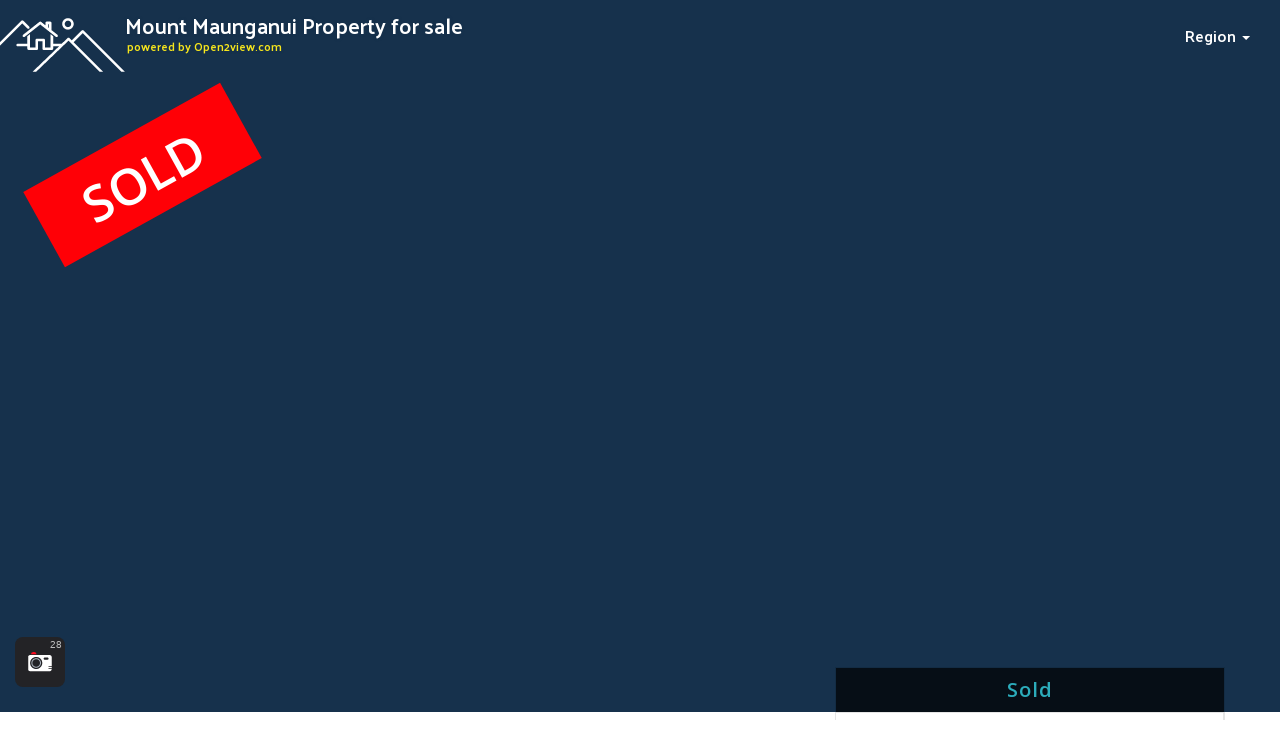

--- FILE ---
content_type: text/html; charset=utf-8
request_url: https://mountmaunganuiproperty.co.nz/properties/566357
body_size: 14012
content:
<!DOCTYPE html>
<html lang='en'>
  <head>
    <title>Mount Maunganui Property for sale</title>

    <meta name="csrf-param" content="authenticity_token" />
<meta name="csrf-token" content="pCpRDH2xTO4uOxELuHS6HvieaO47ozvky3pZWLRPngZsX_4O_X3uwz7uRVXaMm_c6gWRgqnCRaXP93eagECMrQ" />

    <meta name="viewport" content="width=device-width, initial-scale=1">
    <meta name="msapplication-tap-highlight" content="no" />

    <meta name="robots" content="all" />

    <meta name="description" content="Mount Maunganui Property for sale - Property #566357" />
    <meta name="keywords" content="Bay of Plenty, Mt Maunganui / Papamoa, Bayfair, Mt Maunganui, Arataki, Omanu, realenz, new zealand, real estate new zealand, real estate, property, properties, housing, beach, bach, harcourts, houses, home, homes for sale, houses for sale, realtor, farms, commercial, rural, residential, businesses, rent, rental, to let, to buy, offices, auction, lifestyle block, for sale, agents, industrial listings, waterfront, premium real estate" />

    <link rel="stylesheet" media="all" href="/assets/public-b7cba62ac895289f71674e345b03873007d8b4ba42171347536c3b0784c595bd.css" data-turbolinks-track="reload" />

      <script src='https://api.mapbox.com/mapbox-gl-js/v0.44.2/mapbox-gl.js' data-mapbox-key="pk.eyJ1Ijoib3BlbjJ2aWV3IiwiYSI6ImNqZ3llZ3I2bzAyenQyeG16ZmlzYXNnZmwifQ.iqKqV5t2p1-1-qUsv0zSdw"></script>
      <link href='https://api.mapbox.com/mapbox-gl-js/v0.44.2/mapbox-gl.css' rel='stylesheet' />

    <script
      src="https://code.jquery.com/jquery-3.3.1.min.js"
      integrity="sha256-FgpCb/KJQlLNfOu91ta32o/NMZxltwRo8QtmkMRdAu8="
      crossorigin="anonymous">
    </script>

    <script src="https://code.jquery.com/ui/1.12.1/jquery-ui.min.js"></script>

    <script src="https://cdnjs.cloudflare.com/ajax/libs/bootstrap-select/1.12.4/js/bootstrap-select.min.js"></script>

    <script src="/assets/public-ca291876ed19330a010e6e485a578ea9f47afc8328bb34178a90d56c90a1de35.js" data-turbolinks-track="reload" defer="defer"></script>

    
  </head>

  <body class="properties show" data-property-id="566357">

    <section class='header'>

  <div class='header-strip'>
  <div class="header-top container-fluid">

    <div class='row'>
      <a href='/' class='wrapper'>
        <h1 class='title title-main' title='Mount Maunganui Property for sale'>Mount Maunganui Property for sale</h1>
        <span class='title title-sub'>powered by Open2view.com</span>
      </a>

      <div class='nav'>

        <!-- <li class='btn-menu'>-</li> -->
        <!--- <li class='button'>In this area</li>-->
        <div class='button'>

          <div class='title'>Region <span class='caret'></span></div>

          <div class='burger icon'></div>

          <div class='menu-list'>
  <ul>
    <li class='burger icon'></li>
    <li>
      <a title="Propertyforsaletepuna" href="//propertyforsaletepuna.co.nz">Propertyforsaletepuna</a>
    </li>
    <li>
      <a title="Whakamaramapropertiesforsale" href="//whakamaramapropertiesforsale.co.nz">Whakamaramapropertiesforsale</a>
    </li>
    <li>
      <a title="Propertiestorentbayofplenty" href="//propertiestorentbayofplenty.co.nz">Propertiestorentbayofplenty</a>
    </li>
    <li>
      <a title="Te Awamutu Real Estate for Sale" href="//teawamuturealestateforsale.co.nz">Te Awamutu Real Estate for Sale</a>
    </li>
    <li>
      <a title="Taurangahousesforsale" href="//taurangahousesforsale.co.nz">Taurangahousesforsale</a>
    </li>
    <li>
      <a title="Mountmaunganuipropertyforsale" href="//mountmaunganuipropertyforsale.co.nz">Mountmaunganuipropertyforsale</a>
    </li>
    <li>
      <a title="Papamoaeast" href="//papamoaeast.co.nz">Papamoaeast</a>
    </li>
    <li>
      <a title="Ferndale" href="//ferndalerealestate.co.nz">Ferndale</a>
    </li>
    <li>
      <a title="Hurdon" href="//hurdonrealestate.co.nz">Hurdon</a>
    </li>
    <li>
      <a title="Westown" href="//westownrealestate.co.nz">Westown</a>
    </li>
    <li>
      <a title="Spotswood" href="//spotswoodrealestate.co.nz">Spotswood</a>
    </li>
    <li>
      <a title="Lynmouth" href="//lynmouthrealestate.co.nz">Lynmouth</a>
    </li>
    <li>
      <a title="Moturoa" href="//moturoarealestate.co.nz">Moturoa</a>
    </li>
    <li>
      <a title="Opunake" href="//opunakerealestate.co.nz">Opunake</a>
    </li>
    <li>
      <a title="Hawera" href="//hawerarealestate.co.nz">Hawera</a>
    </li>
    <li>
      <a title="Stratford" href="//stratfordrealestate.co.nz">Stratford</a>
    </li>
    <li>
      <a title="Ohakune" href="//ohakunerealestate.co.nz">Ohakune</a>
    </li>
    <li>
      <a title="Whanganui" href="//whanganuirealestate.co.nz">Whanganui</a>
    </li>
    <li>
      <a title="Prestons Real Estate" href="//prestonsrealestate.co.nz">Prestons Real Estate</a>
    </li>
    <li>
      <a title="Aranui Real Estate" href="//aranuirealestate.co.nz">Aranui Real Estate</a>
    </li>
    <li>
      <a title="Linwood Real Estate" href="//linwoodrealestate.co.nz">Linwood Real Estate</a>
    </li>
    <li>
      <a title="Marshlands Real Estate" href="//marshlandsrealestate.co.nz">Marshlands Real Estate</a>
    </li>
    <li>
      <a title="Northcote Real Estate" href="//northcoterealestate.co.nz">Northcote Real Estate</a>
    </li>
    <li>
      <a title="Lincoln Real Estate" href="//lincolnrealestate.co.nz">Lincoln Real Estate</a>
    </li>
    <li>
      <a title="Templeton Real Estate" href="//templetonrealestate.co.nz">Templeton Real Estate</a>
    </li>
    <li>
      <a title="West Melton Real Estate" href="//westmeltonrealestate.co.nz">West Melton Real Estate</a>
    </li>
    <li>
      <a title="Prebbleton Real Estate" href="//prebbletonrealestate.co.nz">Prebbleton Real Estate</a>
    </li>
    <li>
      <a title="Tai Tapu Real Estate" href="//taitapurealestate.co.nz">Tai Tapu Real Estate</a>
    </li>
    <li>
      <a title="Aidanfield Real Estate" href="//aidanfieldrealestate.co.nz">Aidanfield Real Estate</a>
    </li>
    <li>
      <a title="Parklands Real Estate" href="//parklandsrealestate.co.nz">Parklands Real Estate</a>
    </li>
    <li>
      <a title="New Brighton Real Estate" href="//newbrightonrealestate.co.nz">New Brighton Real Estate</a>
    </li>
    <li>
      <a title="Lyttelton Real Estate" href="//lytteltonproperty.co.nz">Lyttelton Real Estate</a>
    </li>
    <li>
      <a title="Ferrymead Real Estate" href="//ferrymeadrealestate.co.nz">Ferrymead Real Estate</a>
    </li>
    <li>
      <a title="Burnside Real Estate" href="//burnsiderealestate.co.nz">Burnside Real Estate</a>
    </li>
    <li>
      <a title="Oxford Real Estate" href="//oxfordrealestate.co.nz">Oxford Real Estate</a>
    </li>
    <li>
      <a title="Woodend Real Estate" href="//woodendrealestate.co.nz">Woodend Real Estate</a>
    </li>
    <li>
      <a title="Kaiapoi Real Estate" href="//kaiapoipropertyforsale.co.nz">Kaiapoi Real Estate</a>
    </li>
    <li>
      <a title="Shirley Real Estate" href="//shirleyrealestate.co.nz">Shirley Real Estate</a>
    </li>
    <li>
      <a title="Saint Martins Real Estate" href="//saintmartinsrealestate.co.nz">Saint Martins Real Estate</a>
    </li>
    <li>
      <a title="Saint Albans Real Estate" href="//saintalbansrealestate.co.nz">Saint Albans Real Estate</a>
    </li>
    <li>
      <a title="Redwood Real Estate" href="//redwoodpropertyforsale.co.nz">Redwood Real Estate</a>
    </li>
    <li>
      <a title="Burwood Real Estate" href="//burwoodrealestate.co.nz">Burwood Real Estate</a>
    </li>
    <li>
      <a title="Beckenham Real Estate" href="//beckenhamrealestate.co.nz">Beckenham Real Estate</a>
    </li>
    <li>
      <a title="Hornby Real Estate" href="//hornbyrealestate.co.nz">Hornby Real Estate</a>
    </li>
    <li>
      <a title="Wigram Real Estate" href="//wigrampropertyforsale.co.nz">Wigram Real Estate</a>
    </li>
    <li>
      <a title="Sydenham Real Estate" href="//sydenhamrealestate.co.nz">Sydenham Real Estate</a>
    </li>
    <li>
      <a title="Spreydon Real Estate" href="//spreydonrealestate.co.nz">Spreydon Real Estate</a>
    </li>
    <li>
      <a title="Halswell Real Estate" href="//halswellrealestate.co.nz">Halswell Real Estate</a>
    </li>
    <li>
      <a title="Wharewakarealestate" href="//wharewakarealestate.co.nz">Wharewakarealestate</a>
    </li>
    <li>
      <a title="2milebayrealestate" href="//2milebayrealestate.co.nz">2milebayrealestate</a>
    </li>
    <li>
      <a title="Nukuhaurealestate" href="//nukuhaurealestate.co.nz">Nukuhaurealestate</a>
    </li>
    <li>
      <a title="Rangatiraparkrealestate" href="//rangatiraparkrealestate.co.nz">Rangatiraparkrealestate</a>
    </li>
    <li>
      <a title="Waipahihirealestate" href="//waipahihirealestate.co.nz">Waipahihirealestate</a>
    </li>
    <li>
      <a title="One tree point" href="//onetreepointrealestate.co.nz">One tree point</a>
    </li>
    <li>
      <a title="Tikipunga" href="//tikipungarealestate.co.nz">Tikipunga</a>
    </li>
    <li>
      <a title="Hikurangi" href="//hikurangirealestate.co.nz">Hikurangi</a>
    </li>
    <li>
      <a title="Maungatapere" href="//maungatapererealestate.co.nz">Maungatapere</a>
    </li>
    <li>
      <a title="Tutukaka" href="//tutukakarealestate.co.nz">Tutukaka</a>
    </li>
    <li>
      <a title="Ngunguru" href="//ngungururealestate.co.nz">Ngunguru</a>
    </li>
    <li>
      <a title="Dargaville" href="//dargavillerealestate.co.nz">Dargaville</a>
    </li>
    <li>
      <a title="Kensington" href="//kensingtonrealestate.co.nz">Kensington</a>
    </li>
    <li>
      <a title="Onerahi" href="//onerahirealestate.co.nz">Onerahi</a>
    </li>
    <li>
      <a title="Maunu" href="//maunurealestate.co.nz">Maunu</a>
    </li>
    <li>
      <a title="Central Otago Holiday &amp; Vacation Rentals" href="//centralotagoholidayrentals.co.nz">Central Otago Holiday &amp; Vacation Rentals</a>
    </li>
    <li>
      <a title="Wanaka Holiday &amp; Vacation Rentals" href="//wanakaholidayrentals.co.nz">Wanaka Holiday &amp; Vacation Rentals</a>
    </li>
    <li>
      <a title="Queenstown Holiday &amp; Vacation Rentals" href="//queenstownholidayrentals.co.nz">Queenstown Holiday &amp; Vacation Rentals</a>
    </li>
    <li>
      <a title="Wanaka Luxury Real Estate" href="//wanakaluxuryrealestate.co.nz">Wanaka Luxury Real Estate</a>
    </li>
    <li>
      <a title="Queenstown Luxury Real Estate" href="//queenstownluxuryrealestate.co.nz">Queenstown Luxury Real Estate</a>
    </li>
    <li>
      <a title="Jacks Point Village Real Estate" href="//jackspointvillagerealestate.co.nz">Jacks Point Village Real Estate</a>
    </li>
    <li>
      <a title="Jacks Point Real Estate For Sale" href="//jackspointrealestateforsale.co.nz">Jacks Point Real Estate For Sale</a>
    </li>
    <li>
      <a title="Cromwell Real Estate" href="//cromwellrealestateforsale.co.nz">Cromwell Real Estate</a>
    </li>
    <li>
      <a title="Arthurs Point Real Estate" href="//arthurspointrealestate.co.nz">Arthurs Point Real Estate</a>
    </li>
    <li>
      <a title="Alexandra Real Estate" href="//alexandrarealestate.co.nz">Alexandra Real Estate</a>
    </li>
    <li>
      <a title="Shotover Country Real Estate" href="//shotovercountryrealestate.co.nz">Shotover Country Real Estate</a>
    </li>
    <li>
      <a title="Lake Hayes Estate Real Estate" href="//lakehayesestaterealestate.co.nz">Lake Hayes Estate Real Estate</a>
    </li>
    <li>
      <a title="Kelvin Heights/Kawarau Falls Real Estate" href="//kelvinheightsrealestate.co.nz">Kelvin Heights/Kawarau Falls Real Estate</a>
    </li>
    <li>
      <a title="Fernhill &amp; Sunshine Bay Real Estate" href="//fernhillrealestate.co.nz">Fernhill &amp; Sunshine Bay Real Estate</a>
    </li>
    <li>
      <a title="Dalefield Real Estate" href="//dalefieldrealestate.co.nz">Dalefield Real Estate</a>
    </li>
    <li>
      <a title="Closeburn Real Estate" href="//closeburnrealestate.co.nz">Closeburn Real Estate</a>
    </li>
    <li>
      <a title="Gibbston Valley Real Estate" href="//gibbstonvalleyrealestate.co.nz">Gibbston Valley Real Estate</a>
    </li>
    <li>
      <a title="Arrowtown Real Estate" href="//arrowtownrealestate.co.nz">Arrowtown Real Estate</a>
    </li>
    <li>
      <a title="Central Otago Real Estate" href="//centralotagorealestate.co.nz">Central Otago Real Estate</a>
    </li>
    <li>
      <a title="Albert Town Real Estate" href="//alberttownrealestate.co.nz">Albert Town Real Estate</a>
    </li>
    <li>
      <a title="Northlake Wanaka Real Estate" href="//northlakerealestate.co.nz">Northlake Wanaka Real Estate</a>
    </li>
    <li>
      <a title="Queenstown Lakes Real Estate" href="//queenstownlakesrealestate.co.nz">Queenstown Lakes Real Estate</a>
    </li>
    <li>
      <a title="South Canterbury Real Estate" href="//southcanterburyrealestate.co.nz">South Canterbury Real Estate</a>
    </li>
    <li>
      <a title="Rolleston Real Estate" href="//rollestonrealestate.co.nz">Rolleston Real Estate</a>
    </li>
    <li>
      <a title="Mount Pleasant Real Estate" href="//mountpleasantrealestate.co.nz">Mount Pleasant Real Estate</a>
    </li>
    <li>
      <a title="Redcliffs Real Estate" href="//redcliffsrealestate.co.nz">Redcliffs Real Estate</a>
    </li>
    <li>
      <a title="Sumner Real Estate" href="//sumnerrealestate.co.nz">Sumner Real Estate</a>
    </li>
    <li>
      <a title="Bishopdale Real Estate" href="//bishopdalerealestate.co.nz">Bishopdale Real Estate</a>
    </li>
    <li>
      <a title="Property for sale in and near Ilam, Christchurch" href="//ilamrealestate.co.nz">Property for sale in and near Ilam, Christchurch</a>
    </li>
    <li>
      <a title="Edgeware Real Estate" href="//edgewarerealestate.co.nz">Edgeware Real Estate</a>
    </li>
    <li>
      <a title="Fendalton Real Estate" href="//fendaltonrealestate.co.nz">Fendalton Real Estate</a>
    </li>
    <li>
      <a title="Riccarton Real Estate" href="//riccartonrealestate.co.nz">Riccarton Real Estate</a>
    </li>
    <li>
      <a title="Far North" href="//farnorthrealestateforsale.co.nz">Far North</a>
    </li>
    <li>
      <a title="Kaipara" href="//kaipararealestate.co.nz">Kaipara</a>
    </li>
    <li>
      <a title="Russell" href="//russellrealestateforsale.co.nz">Russell</a>
    </li>
    <li>
      <a title="Ahipara" href="//ahipararealestate.co.nz">Ahipara</a>
    </li>
    <li>
      <a title="Doubtless bay" href="//doubtlessbayrealestateforsale.co.nz">Doubtless bay</a>
    </li>
    <li>
      <a title="Bay of islands" href="//bayofislandsrealestateforsale.co.nz">Bay of islands</a>
    </li>
    <li>
      <a title="Tomarata" href="//tomaratarealestate.co.nz">Tomarata</a>
    </li>
    <li>
      <a title="Te arai" href="//tearairealestate.co.nz">Te arai</a>
    </li>
    <li>
      <a title="Mangawhai heads" href="//mangawhaiheadsrealestate.co.nz">Mangawhai heads</a>
    </li>
    <li>
      <a title="Mangawhai" href="//mangawhairealestate.co.nz">Mangawhai</a>
    </li>
    <li>
      <a title="Waipu" href="//waipuproperty.co.nz">Waipu</a>
    </li>
    <li>
      <a title="Ruakaka" href="//ruakakarealestate.co.nz">Ruakaka</a>
    </li>
    <li>
      <a title="Whangarei heads" href="//whangareiheadsrealestate.co.nz">Whangarei heads</a>
    </li>
    <li>
      <a title="Whangarei" href="//whangareirealestateforsale.co.nz">Whangarei</a>
    </li>
    <li>
      <a title="Kamo" href="//kamorealestate.co.nz">Kamo</a>
    </li>
    <li>
      <a title="Matapouri" href="//matapourirealestate.co.nz">Matapouri</a>
    </li>
    <li>
      <a title="Opua" href="//opuarealestate.co.nz">Opua</a>
    </li>
    <li>
      <a title="Paihia" href="//paihiarealestate.co.nz">Paihia</a>
    </li>
    <li>
      <a title="Rototunapropertyforsale" href="//rototunapropertyforsale.co.nz">Rototunapropertyforsale</a>
    </li>
    <li>
      <a title="Flagstaffhomesforsale" href="//flagstaffhomesforsale.co.nz">Flagstaffhomesforsale</a>
    </li>
    <li>
      <a title="Tamahererealestateforsale" href="//tamahererealestateforsale.co.nz">Tamahererealestateforsale</a>
    </li>
    <li>
      <a title="Hamiltoneastpropertyforsale" href="//hamiltoneastpropertyforsale.co.nz">Hamiltoneastpropertyforsale</a>
    </li>
    <li>
      <a title="Hamilton City Real Estate" href="//hamiltoncityrealestate.co.nz">Hamilton City Real Estate</a>
    </li>
    <li>
      <a title="Craigsflat" href="//craigsflatrealestate.co.nz">Craigsflat</a>
    </li>
    <li>
      <a title="Ngaio" href="//ngaiorealestate.co.nz">Ngaio</a>
    </li>
    <li>
      <a title="Wellingtonnorthland" href="//wellingtonnorthlandrealestate.co.nz">Wellingtonnorthland</a>
    </li>
    <li>
      <a title="Kaiwharawhaura" href="//kaiwharawhaurarealestate.co.nz">Kaiwharawhaura</a>
    </li>
    <li>
      <a title="Woodridge" href="//woodridgerealestate.co.nz">Woodridge</a>
    </li>
    <li>
      <a title="Masterton" href="//mastertonproperty.co.nz">Masterton</a>
    </li>
    <li>
      <a title="Greytown" href="//greytownproperty.co.nz">Greytown</a>
    </li>
    <li>
      <a title="Featherston" href="//featherstonrealestate.co.nz">Featherston</a>
    </li>
    <li>
      <a title="Akatarawa" href="//akatarawarealestate.co.nz">Akatarawa</a>
    </li>
    <li>
      <a title="Temarua" href="//temaruarealestate.co.nz">Temarua</a>
    </li>
    <li>
      <a title="Birchville" href="//birchvillerealestate.co.nz">Birchville</a>
    </li>
    <li>
      <a title="Mangaroa" href="//mangaroarealestate.co.nz">Mangaroa</a>
    </li>
    <li>
      <a title="Timberlea" href="//timberlearealestate.co.nz">Timberlea</a>
    </li>
    <li>
      <a title="Brownowl" href="//brownowlrealestate.co.nz">Brownowl</a>
    </li>
    <li>
      <a title="Maoribank" href="//maoribankrealestate.co.nz">Maoribank</a>
    </li>
    <li>
      <a title="Totarapark" href="//totaraparkrealestate.co.nz">Totarapark</a>
    </li>
    <li>
      <a title="Cloustonpark" href="//cloustonparkrealestate.co.nz">Cloustonpark</a>
    </li>
    <li>
      <a title="Pegasus Real Estate" href="//pegasusrealestate.co.nz">Pegasus Real Estate</a>
    </li>
    <li>
      <a title="Kingsleyheights" href="//kingsleyheightsrealestate.co.nz">Kingsleyheights</a>
    </li>
    <li>
      <a title="Wallaceville" href="//wallacevillerealestate.co.nz">Wallaceville</a>
    </li>
    <li>
      <a title="Elderslea" href="//elderslearealestate.co.nz">Elderslea</a>
    </li>
    <li>
      <a title="Trentham" href="//trenthamrealestate.co.nz">Trentham</a>
    </li>
    <li>
      <a title="Silverstream" href="//silverstreamrealestate.co.nz">Silverstream</a>
    </li>
    <li>
      <a title="Pinehaven" href="//pinehavenrealestate.co.nz">Pinehaven</a>
    </li>
    <li>
      <a title="Stokesvalley" href="//stokesvalleyrealestate.co.nz">Stokesvalley</a>
    </li>
    <li>
      <a title="Belmont" href="//belmontrealestate.co.nz">Belmont</a>
    </li>
    <li>
      <a title="Avalon" href="//avalonrealestate.co.nz">Avalon</a>
    </li>
    <li>
      <a title="Epuni" href="//epunirealestate.co.nz">Epuni</a>
    </li>
    <li>
      <a title="Boulcott" href="//boulcottrealestate.co.nz">Boulcott</a>
    </li>
    <li>
      <a title="Melling" href="//mellingrealestate.co.nz">Melling</a>
    </li>
    <li>
      <a title="Harbourview" href="//harbourviewrealestate.co.nz">Harbourview</a>
    </li>
    <li>
      <a title="Normandale" href="//normandalerealestate.co.nz">Normandale</a>
    </li>
    <li>
      <a title="Maungaraki" href="//maungarakirealestate.co.nz">Maungaraki</a>
    </li>
    <li>
      <a title="Fairfield" href="//fairfieldrealestate.co.nz">Fairfield</a>
    </li>
    <li>
      <a title="Waterloo" href="//waterloorealestate.co.nz">Waterloo</a>
    </li>
    <li>
      <a title="Waiwhetu" href="//waiwheturealestate.co.nz">Waiwhetu</a>
    </li>
    <li>
      <a title="Moera" href="//moerarealestate.co.nz">Moera</a>
    </li>
    <li>
      <a title="Woburn" href="//woburnrealestate.co.nz">Woburn</a>
    </li>
    <li>
      <a title="Alicetown" href="//alicetownrealestate.co.nz">Alicetown</a>
    </li>
    <li>
      <a title="Korokoro" href="//korokororealestate.co.nz">Korokoro</a>
    </li>
    <li>
      <a title="Ava" href="//avarealestate.co.nz">Ava</a>
    </li>
    <li>
      <a title="Naenae" href="//naenaerealestate.co.nz">Naenae</a>
    </li>
    <li>
      <a title="Wainuiomata" href="//wainuiomatarealestate.co.nz">Wainuiomata</a>
    </li>
    <li>
      <a title="Islandbay" href="//islandbayrealestateforsale.co.nz">Islandbay</a>
    </li>
    <li>
      <a title="Ronotai" href="//ronotairealestate.co.nz">Ronotai</a>
    </li>
    <li>
      <a title="Lyallbay" href="//lyallbaypropertyforsale.co.nz">Lyallbay</a>
    </li>
    <li>
      <a title="Miramar" href="//miramarrealestateforsale.co.nz">Miramar</a>
    </li>
    <li>
      <a title="Kilbirnie" href="//kilbirnierealestateforsale.co.nz">Kilbirnie</a>
    </li>
    <li>
      <a title="Hataitai" href="//hataitairealestateforsale.co.nz">Hataitai</a>
    </li>
    <li>
      <a title="Newtown" href="//newtownrealestateforsale.co.nz">Newtown</a>
    </li>
    <li>
      <a title="Brooklyn" href="//brooklynrealestateforsale.co.nz">Brooklyn</a>
    </li>
    <li>
      <a title="Kelburn" href="//kelburnrealestateforsale.co.nz">Kelburn</a>
    </li>
    <li>
      <a title="Karori" href="//karorirealestate.co.nz">Karori</a>
    </li>
    <li>
      <a title="Wadestown" href="//wadestownrealestateforsale.co.nz">Wadestown</a>
    </li>
    <li>
      <a title="Khandallah" href="//khandallahrealestate.co.nz">Khandallah</a>
    </li>
    <li>
      <a title="Ashhurst" href="//ashhurstproperty.co.nz">Ashhurst</a>
    </li>
    <li>
      <a title="Bunnythorpe" href="//bunnythorperealestate.co.nz">Bunnythorpe</a>
    </li>
    <li>
      <a title="Palmerstonnorth" href="//palmerstonnorthrealestate.co.nz">Palmerstonnorth</a>
    </li>
    <li>
      <a title="Foxton" href="//foxtonrealestate.co.nz">Foxton</a>
    </li>
    <li>
      <a title="Otakibeach" href="//otakibeachrealestate.co.nz">Otakibeach</a>
    </li>
    <li>
      <a title="Otaki" href="//otakirealestate.co.nz">Otaki</a>
    </li>
    <li>
      <a title="Tehoro" href="//tehororealestate.co.nz">Tehoro</a>
    </li>
    <li>
      <a title="Tehorobeach" href="//tehorobeachrealestate.co.nz">Tehorobeach</a>
    </li>
    <li>
      <a title="Pekapeka" href="//pekapekaproperty.co.nz">Pekapeka</a>
    </li>
    <li>
      <a title="Waikanaebeach" href="//waikanaebeachproperty.co.nz">Waikanaebeach</a>
    </li>
    <li>
      <a title="Waikanae" href="//waikanaerealestate.co.nz">Waikanae</a>
    </li>
    <li>
      <a title="Otaihanga" href="//otaihangaproperty.co.nz">Otaihanga</a>
    </li>
    <li>
      <a title="Paraparaumubeach" href="//paraparaumubeachproperty.co.nz">Paraparaumubeach</a>
    </li>
    <li>
      <a title="Raumatibeach" href="//raumatibeachproperty.co.nz">Raumatibeach</a>
    </li>
    <li>
      <a title="Paraparaumu" href="//paraparaumuproperty.co.nz">Paraparaumu</a>
    </li>
    <li>
      <a title="Pukeruabay" href="//pukeruabayproperty.co.nz">Pukeruabay</a>
    </li>
    <li>
      <a title="Paekakariki" href="//paekakarikiproperty.co.nz">Paekakariki</a>
    </li>
    <li>
      <a title="Plimmerton" href="//plimmertonpropertyforsale.co.nz">Plimmerton</a>
    </li>
    <li>
      <a title="Camborne" href="//camborneproperty.co.nz">Camborne</a>
    </li>
    <li>
      <a title="Pauatahanui" href="//pauatahanuiproperty.co.nz">Pauatahanui</a>
    </li>
    <li>
      <a title="Titahibay" href="//titahibaypropertyforsale.co.nz">Titahibay</a>
    </li>
    <li>
      <a title="Whitby" href="//whitbypropertyforsale.co.nz">Whitby</a>
    </li>
    <li>
      <a title="Papakowhai" href="//papakowhaiproperty.co.nz">Papakowhai</a>
    </li>
    <li>
      <a title="Ascotpark" href="//ascotparkproperty.co.nz">Ascotpark</a>
    </li>
    <li>
      <a title="Waitangirua" href="//waitangiruaproperty.co.nz">Waitangirua</a>
    </li>
    <li>
      <a title="Cannonscreek" href="//cannonscreekproperty.co.nz">Cannonscreek</a>
    </li>
    <li>
      <a title="Ranui" href="//ranuiproperty.co.nz">Ranui</a>
    </li>
    <li>
      <a title="Takapuwahia" href="//takapuwahiaproperty.co.nz">Takapuwahia</a>
    </li>
    <li>
      <a title="Elsdon" href="//elsdonproperty.co.nz">Elsdon</a>
    </li>
    <li>
      <a title="Kenepuru" href="//kenepuruproperty.co.nz">Kenepuru</a>
    </li>
    <li>
      <a title="Linden" href="//lindenproperty.co.nz">Linden</a>
    </li>
    <li>
      <a title="Tawa" href="//tawarealestate.co.nz">Tawa</a>
    </li>
    <li>
      <a title="Redwood" href="//redwoodrealestate.co.nz">Redwood</a>
    </li>
    <li>
      <a title="Takapuvalley" href="//takapuvalleyproperty.co.nz">Takapuvalley</a>
    </li>
    <li>
      <a title="Grenadanorth" href="//grenadanorthproperty.co.nz">Grenadanorth</a>
    </li>
    <li>
      <a title="Ohariu" href="//ohariuproperty.co.nz">Ohariu</a>
    </li>
    <li>
      <a title="Glenside" href="//glensideproperty.co.nz">Glenside</a>
    </li>
    <li>
      <a title="Churtonpark" href="//churtonparkrealestate.co.nz">Churtonpark</a>
    </li>
    <li>
      <a title="Grenadavillage" href="//grenadavillageproperty.co.nz">Grenadavillage</a>
    </li>
    <li>
      <a title="Paparangi" href="//paparangipropertyforsale.co.nz">Paparangi</a>
    </li>
    <li>
      <a title="Newlands" href="//newlandsrealestate.co.nz">Newlands</a>
    </li>
    <li>
      <a title="Broadmeadows" href="//broadmeadowsproperty.co.nz">Broadmeadows</a>
    </li>
    <li>
      <a title="Johnsonville" href="//johnsonvillepropertyforsale.co.nz">Johnsonville</a>
    </li>
    <li>
      <a title="Upperhutt" href="//upperhuttproperty.co.nz">Upperhutt</a>
    </li>
    <li>
      <a title="Pukehinapropertyforsale" href="//pukehinapropertyforsale.co.nz">Pukehinapropertyforsale</a>
    </li>
    <li>
      <a title="Petone property for sale" href="//petonepropertyforsale.co.nz">Petone property for sale</a>
    </li>
    <li>
      <a title="Pukehinahomesforsale" href="//pukehinahomesforsale.co.nz">Pukehinahomesforsale</a>
    </li>
    <li>
      <a title="Taumarunuirealestate" href="//taumarunuirealestate.co.nz">Taumarunuirealestate</a>
    </li>
    <li>
      <a title="Ngongotaharealestate" href="//ngongotaharealestate.co.nz">Ngongotaharealestate</a>
    </li>
    <li>
      <a title="Real Estate Rotorua East-Side" href="//rotoruaeast.co.nz">Real Estate Rotorua East-Side</a>
    </li>
    <li>
      <a title="Otago University Flats for sale" href="//otagouniflates.co.nz">Otago University Flats for sale</a>
    </li>
    <li>
      <a title="Lynmoreschoolzone" href="//lynmoreschoolzone.co.nz">Lynmoreschoolzone</a>
    </li>
    <li>
      <a title="Westernbaylaketaupo" href="//westernbaylaketaupo.co.nz">Westernbaylaketaupo</a>
    </li>
    <li>
      <a title="Kinlochproperty" href="//kinlochproperty.co.nz">Kinlochproperty</a>
    </li>
    <li>
      <a title="Turangiproperty" href="//turangiproperty.co.nz">Turangiproperty</a>
    </li>
    <li>
      <a title="Rangiora Property for Sale" href="//propertyforsaleinrangiora.co.nz">Rangiora Property for Sale</a>
    </li>
    <li>
      <a title="Rodneylifestyleproperty" href="//rodneylifestyleproperty.co.nz">Rodneylifestyleproperty</a>
    </li>
    <li>
      <a title="Northshorelifestyleproperty" href="//northshorelifestyleproperty.co.nz">Northshorelifestyleproperty</a>
    </li>
    <li>
      <a title="Westaucklandpropertyforsale" href="//westaucklandpropertyforsale.co.nz">Westaucklandpropertyforsale</a>
    </li>
    <li>
      <a title="Lakeokarekaproperty" href="//lakeokarekaproperty.co.nz">Lakeokarekaproperty</a>
    </li>
    <li>
      <a title="Waihibeachrealestate" href="//waihibeachrealestate.co.nz">Waihibeachrealestate</a>
    </li>
    <li>
      <a title="Ruralrealestateforsalebayofplenty" href="//ruralrealestateforsalebayofplenty.co.nz">Ruralrealestateforsalebayofplenty</a>
    </li>
    <li>
      <a title="Coastalrealestateforsale" href="//coastalrealestateforsale.co.nz">Coastalrealestateforsale</a>
    </li>
    <li>
      <a title="Matamatarealestateforsale" href="//matamatarealestateforsale.co.nz">Matamatarealestateforsale</a>
    </li>
    <li>
      <a title="Teawamuturealestate" href="//teawamuturealestate.co.nz">Teawamuturealestate</a>
    </li>
    <li>
      <a title="Realestateforsalebayofplenty" href="//realestateforsalebayofplenty.co.nz">Realestateforsalebayofplenty</a>
    </li>
    <li>
      <a title="Papamoapropertyforsale" href="//papamoapropertyforsale.co.nz">Papamoapropertyforsale</a>
    </li>
    <li>
      <a title="Aucklandcitypropertyforsale" href="//aucklandcitypropertyforsale.co.nz">Aucklandcitypropertyforsale</a>
    </li>
    <li>
      <a title="Milfordrealestate" href="//milfordrealestate.co.nz">Milfordrealestate</a>
    </li>
    <li>
      <a title="Northshoreinnerharbourhomes" href="//northshoreinnerharbourhomes.co.nz">Northshoreinnerharbourhomes</a>
    </li>
    <li>
      <a title="Takapunahomesforsale" href="//takapunahomesforsale.co.nz">Takapunahomesforsale</a>
    </li>
    <li>
      <a title="Matakanadistricthomesforsale" href="//matakanadistricthomesforsale.co.nz">Matakanadistricthomesforsale</a>
    </li>
    <li>
      <a title="Devonporthomesforsale" href="//devonporthomesforsale.co.nz">Devonporthomesforsale</a>
    </li>
    <li>
      <a title="Rodneyrealestateforsale" href="//rodneyrealestateforsale.co.nz">Rodneyrealestateforsale</a>
    </li>
    <li>
      <a title="Hibiscuscoastalproperty" href="//hibiscuscoastalproperty.co.nz">Hibiscuscoastalproperty</a>
    </li>
    <li>
      <a title="Coatesvillehomesforsale" href="//coatesvillehomesforsale.co.nz">Coatesvillehomesforsale</a>
    </li>
    <li>
      <a title="Centralnorthshoreproperty" href="//centralnorthshoreproperty.co.nz">Centralnorthshoreproperty</a>
    </li>
    <li>
      <a title="Albanyhomesforsale" href="//albanyhomesforsale.co.nz">Albanyhomesforsale</a>
    </li>
    <li>
      <a title="Eastcoastbayshomes" href="//eastcoastbayshomes.co.nz">Eastcoastbayshomes</a>
    </li>
    <li>
      <a title="Coastal Properties for Sale in Dunedin" href="//coastalpropertiesforsaledunedin.co.nz">Coastal Properties for Sale in Dunedin</a>
    </li>
    <li>
      <a title="Properties for Sale on the Otago Peninsula" href="//otagopeninsulapropertiesforsale.co.nz">Properties for Sale on the Otago Peninsula</a>
    </li>
    <li>
      <a title="Dunedin Beach Homes for Sale" href="//dunedinbeachhomesforsale.co.nz">Dunedin Beach Homes for Sale</a>
    </li>
    <li>
      <a title="Maori Hill Property for Sale" href="//maorihillpropertyforsale.co.nz">Maori Hill Property for Sale</a>
    </li>
    <li>
      <a title="Southland Property for Sale" href="//southlandpropertyforsale.co.nz">Southland Property for Sale</a>
    </li>
    <li>
      <a title="Otago Properties For Sale" href="//otagopropertiesforsale.co.nz">Otago Properties For Sale</a>
    </li>
    <li>
      <a title="Cashmere Real Estate" href="//cashmererealestate.co.nz">Cashmere Real Estate</a>
    </li>
    <li>
      <a title="Avonhead Real Estate" href="//avonheadrealestate.co.nz">Avonhead Real Estate</a>
    </li>
    <li>
      <a title="Merivale Real Estate" href="//merivaleproperty.co.nz">Merivale Real Estate</a>
    </li>
    <li>
      <a title="Papanui Real Estate" href="//papanuirealestate.co.nz">Papanui Real Estate</a>
    </li>
    <li>
      <a title="Lakerotoitiproperty" href="//lakerotoitiproperty.co.nz">Lakerotoitiproperty</a>
    </li>
    <li>
      <a title="Dunedin Properties for Sale " href="//dunedinpropertyforsale.co.nz">Dunedin Properties for Sale </a>
    </li>
    <li>
      <a title="Rotorua Lakes Property" href="//rotorualakesproperty.co.nz">Rotorua Lakes Property</a>
    </li>
    <li>
      <a title="Properties across Papamoa East for sale" href="//papamoaeastpropertyforsale.co.nz">Properties across Papamoa East for sale</a>
    </li>
    <li>
      <a title="Taurangahomesforsale" href="//taurangahomesforsale.co.nz">Taurangahomesforsale</a>
    </li>
    <li>
      <a title="Invercargill Real Estate for Sale" href="//invercargillrealestateforsale.co.nz">Invercargill Real Estate for Sale</a>
    </li>
    <li>
      <a title="Otago Real Estate for Sale" href="//otagorealestateforsale.co.nz">Otago Real Estate for Sale</a>
    </li>
    <li>
      <a title="Tepukeproperty" href="//tepukeproperty.co.nz">Tepukeproperty</a>
    </li>
    <li>
      <a title="Ohoperealestate" href="//ohoperealestate.co.nz">Ohoperealestate</a>
    </li>
    <li>
      <a title="Opotikirealestate" href="//opotikirealestate.co.nz">Opotikirealestate</a>
    </li>
    <li>
      <a title="Tepukepropertyforsale" href="//tepukepropertyforsale.co.nz">Tepukepropertyforsale</a>
    </li>
    <li>
      <a title="Papamoarealestate" href="//papamoarealestate.co.nz">Papamoarealestate</a>
    </li>
    <li>
      <a title="Omokoroapropertyforsale" href="//omokoroapropertyforsale.co.nz">Omokoroapropertyforsale</a>
    </li>
    <li>
      <a title="Waihipropertyforsale" href="//waihipropertyforsale.co.nz">Waihipropertyforsale</a>
    </li>
    <li>
      <a title="Katikatirealestateforsale" href="//katikatirealestateforsale.co.nz">Katikatirealestateforsale</a>
    </li>
    <li>
      <a title="Dunedin Real Estate for Sale" href="//dunedinrealestateforsale.co.nz">Dunedin Real Estate for Sale</a>
    </li>
    <li>
      <a title="Real Estate For Sale in Christchurch" href="//realestateinchristchurch.co.nz">Real Estate For Sale in Christchurch</a>
    </li>
    <li>
      <a title="Properties For Sale in North Canterbury" href="//northcanterburyrealestate.co.nz">Properties For Sale in North Canterbury</a>
    </li>
    <li>
      <a title="North Canterbury Real Estate for Sale" href="//rangiorapropertyforsale.co.nz">North Canterbury Real Estate for Sale</a>
    </li>
    <li>
      <a title="Kerikerirealestate" href="//kerikerirealestate.co.nz">Kerikerirealestate</a>
    </li>
    <li>
      <a title="Cambridgepropertyforsale" href="//cambridgepropertyforsale.co.nz">Cambridgepropertyforsale</a>
    </li>
    <li>
      <a title="Waikato properties For Sale" href="//waikatopropertyforsale.co.nz">Waikato properties For Sale</a>
    </li>
    <li>
      <a title="Hamilton Properties For Sale" href="//hamiltonpropertyforsale.co.nz">Hamilton Properties For Sale</a>
    </li>
    <li>
      <a title="Realestateforsaletauranga" href="//realestateforsaletauranga.co.nz">Realestateforsaletauranga</a>
    </li>
    <li>
      <a title="Homesforsaletauranga" href="//homesforsaletauranga.co.nz">Homesforsaletauranga</a>
    </li>
    <li>
      <a title="Bayofplentypropertyforsale" href="//bayofplentypropertyforsale.co.nz">Bayofplentypropertyforsale</a>
    </li>
    <li>
      <a title="Realestatethelakes" href="//realestatethelakes.co.nz">Realestatethelakes</a>
    </li>
    <li>
      <a title="Realestatepapamoa" href="//realestatepapamoa.co.nz">Realestatepapamoa</a>
    </li>
    <li>
      <a title="Real Estate for sale in Browns Bay" href="//brownsbayrealestateforsale.co.nz">Real Estate for sale in Browns Bay</a>
    </li>
    <li>
      <a title="Wellington Videos" href="//wellingtonrealestatevideos.co.nz">Wellington Videos</a>
    </li>
    <li>
      <a title="Lake Tarawera Property" href="//laketaraweraproperty.co.nz">Lake Tarawera Property</a>
    </li>
    <li>
      <a title="Mount Maunganui Property for sale" href="//mountmaunganuiproperty.co.nz">Mount Maunganui Property for sale</a>
    </li>
    <li>
      <a title="Lower Hutt Properties" href="//lowerhuttproperties.co.nz">Lower Hutt Properties</a>
    </li>
    <li>
      <a title="Porirua Property" href="//poriruaproperty.co.nz">Porirua Property</a>
    </li>
    <li>
      <a title="Waikato Real Estate" href="//waikatorealestate.co.nz">Waikato Real Estate</a>
    </li>
    <li>
      <a title="Taranaki Property" href="//taranakiproperty.co.nz">Taranaki Property</a>
    </li>
    <li>
      <a title="Christchurch Property" href="//christchurchproperty.co.nz">Christchurch Property</a>
    </li>
    <li>
      <a title="Rotorua Real Estate" href="//rotoruarealestate.co.nz">Rotorua Real Estate</a>
    </li>
    <li>
      <a title="Auckland Property" href="//aucklandpropertyforsale.co.nz">Auckland Property</a>
    </li>
    <li>
      <a title="Wellington Property For Sale" href="//wellingtonpropertyforsale.co.nz">Wellington Property For Sale</a>
    </li>
    <li>
      <a title="Dunedin Property" href="//dunedinproperty.co.nz">Dunedin Property</a>
    </li>
    <li>
      <a title="Napier Real Estate" href="//napierrealestate.co.nz">Napier Real Estate</a>
    </li>
    <li>
      <a title="Mount Maunganui Real Estate" href="//mountmaunganuirealestate.co.nz">Mount Maunganui Real Estate</a>
    </li>
    <li>
      <a title="Taranaki Real Estate" href="//taranakirealestate.co.nz">Taranaki Real Estate</a>
    </li>
    <li>
      <a title="Nelson Real Estate" href="//nelsonrealestateforsale.co.nz">Nelson Real Estate</a>
    </li>
    <li>
      <a title="New Plymouth Property" href="//newplymouthproperty.co.nz">New Plymouth Property</a>
    </li>
    <li>
      <a title="New Zealand Real Estate For Sale" href="//newzealandrealestateforsale.co.nz">New Zealand Real Estate For Sale</a>
    </li>
    <li>
      <a title="Waikato Property" href="//waikatoproperty.co.nz">Waikato Property</a>
    </li>
    <li>
      <a title="Hamilton Property" href="//hamiltonproperty.co.nz">Hamilton Property</a>
    </li>
    <li>
      <a title="North Shore Property" href="//northshoreproperty.co.nz">North Shore Property</a>
    </li>
    <li>
      <a title="Invercargill Real Estate" href="//invercargillrealestate.co.nz">Invercargill Real Estate</a>
    </li>
    <li>
      <a title="Queenstown Real Estate" href="//queenstownrealestateforsale.co.nz">Queenstown Real Estate</a>
    </li>
    <li>
      <a title="Bay of Plenty Property for sale" href="//bayofplentyproperty.co.nz">Bay of Plenty Property for sale</a>
    </li>
    <li>
      <a title="Auckland Real Estate" href="//aucklandrealestateforsale.co.nz">Auckland Real Estate</a>
    </li>
    <li>
      <a title="Blenheim Real Estate" href="//blenheimrealestate.co.nz">Blenheim Real Estate</a>
    </li>
    <li>
      <a title="Coromandel Real Estate" href="//coromandelrealestate.co.nz">Coromandel Real Estate</a>
    </li>
    <li>
      <a title="Gisborne Real Estate" href="//gisbornerealestateforsale.co.nz">Gisborne Real Estate</a>
    </li>
    <li>
      <a title="Hastings Real Estate" href="//hastingsrealestate.co.nz">Hastings Real Estate</a>
    </li>
    <li>
      <a title="Hawkes Bay Real Estate" href="//hawkesbayrealestate.co.nz">Hawkes Bay Real Estate</a>
    </li>
    <li>
      <a title="Kaitaia Real Estate" href="//kaitaiarealestate.co.nz">Kaitaia Real Estate</a>
    </li>
    <li>
      <a title="Palmerston North Property" href="//palmerstonnorthproperty.co.nz">Palmerston North Property</a>
    </li>
    <li>
      <a title="Taupo Property" href="//taupoproperty.co.nz">Taupo Property</a>
    </li>
    <li>
      <a title="Wanaka Real Estate" href="//wanakarealestateforsale.co.nz">Wanaka Real Estate</a>
    </li>
    <li>
      <a title="Wanganui Real Estate" href="//wanganuirealestate.co.nz">Wanganui Real Estate</a>
    </li>
    <li>
      <a title="Wellington Real Estate" href="//wellingtonrealestateforsale.co.nz">Wellington Real Estate</a>
    </li>
    <li>
      <a title="Westcoast Real Estate" href="//westcoastrealestate.co.nz">Westcoast Real Estate</a>
    </li>
    <li>
      <a title="Whakatane Real Estate" href="//whakatanerealestate.co.nz">Whakatane Real Estate</a>
    </li>
    <li>
      <a title="Northland Real Estate For Sale" href="//northlandrealestateforsale.co.nz">Northland Real Estate For Sale</a>
    </li>
    <li>
      <a title="Thames Real Estate" href="//thamesrealestate.co.nz">Thames Real Estate</a>
    </li>
    <li>
      <a title="Tauranga Property For Sale" href="//taurangapropertyforsale.co.nz">Tauranga Property For Sale</a>
    </li>
  </ul>
</div>

          <div class='background'></div>
        </div>

        <!---<li class='button'>Selling <span class='caret'></span></li>-->
      </div>
    </div>

    <div class='header-icon'></div>
  </div>
</div>
  
  <div class="container-fluid flash-messages">
    <div class="flash-messages"></div>
  </div>

  <div class='container-fluid large-image-container'>
    <div class="large-image-header">
  <div class='large-image'>
    
    

    <div class='centered-content'>
      <div class='content'>
    
      
    <div class='sold-banner'>SOLD</div>

</div>
    </div>

      <div class="o2v-gallery inline -no-thumbnails -full-width" data-version="6.0.18" data-gallery-id="gallery-property">
  <div class='foreground'>
    <!-- VERSION: Gallery v6.0.18, Swiper 4.5.3, GUID: gallery-property -->
<div class='container-media'>

  <div class='btn-close' title='Close Popup'>&#10799;</div>

  <div class="image-swiper swiper-container" data-init-selected='1'>

      

    <div class="swiper-wrapper">
      

      <script class='swiper-data' type='application/json'>
        [{"media_type":"photo","html":"\u003cimg src=\"https://nz-assets.open2view.io/property_photo_tour/1600/566357/2fe282b2782b65d53bcf300e0d163080a321e73d.jpg\" srcset=\"\" class='swiper-lazy'\u003e\n\u003cdiv class=\"spaceball\"\u003e\u003c/div\u003e"},{"media_type":"photo","html":"\u003cimg src=\"https://nz-assets.open2view.io/property_photo_tour/1600/566357/fcf7fe5d0ab819d8151e5838a2ea522a4669a263.jpg\" srcset=\"\" class='swiper-lazy'\u003e\n\u003cdiv class=\"spaceball\"\u003e\u003c/div\u003e"},{"media_type":"photo","html":"\u003cimg src=\"https://nz-assets.open2view.io/property_photo_tour/1600/566357/45e33073845ee8bb875f745dd574b8b89044033c.jpg\" srcset=\"\" class='swiper-lazy'\u003e\n\u003cdiv class=\"spaceball\"\u003e\u003c/div\u003e"},{"media_type":"photo","html":"\u003cimg src=\"https://nz-assets.open2view.io/property_photo_tour/1600/566357/ccf0e86cd9642176aefff832e0a0dfd68370eb20.jpg\" srcset=\"\" class='swiper-lazy'\u003e\n\u003cdiv class=\"spaceball\"\u003e\u003c/div\u003e"},{"media_type":"photo","html":"\u003cimg src=\"https://nz-assets.open2view.io/property_photo_tour/1600/566357/30763ceb9ad21bfcebc3a0ba0cb4087dc0304d12.jpg\" srcset=\"\" class='swiper-lazy'\u003e\n\u003cdiv class=\"spaceball\"\u003e\u003c/div\u003e"},{"media_type":"photo","html":"\u003cimg src=\"https://nz-assets.open2view.io/property_photo_tour/1600/566357/748b72e0e393382b75f2c4fd4bc64642a749c8db.jpg\" srcset=\"\" class='swiper-lazy'\u003e\n\u003cdiv class=\"spaceball\"\u003e\u003c/div\u003e"},{"media_type":"photo","html":"\u003cimg src=\"https://nz-assets.open2view.io/property_photo_tour/1600/566357/657b9ad989c2a17e4eb8f0d91245d5c0dbf23611.jpg\" srcset=\"\" class='swiper-lazy'\u003e\n\u003cdiv class=\"spaceball\"\u003e\u003c/div\u003e"},{"media_type":"photo","html":"\u003cimg src=\"https://nz-assets.open2view.io/property_photo_tour/1600/566357/981409d76779d93f87d2af8cbfc27c49cba55455.jpg\" srcset=\"\" class='swiper-lazy'\u003e\n\u003cdiv class=\"spaceball\"\u003e\u003c/div\u003e"},{"media_type":"photo","html":"\u003cimg src=\"https://nz-assets.open2view.io/property_photo_tour/1600/566357/a3e4b4594e3078aff3472cc05234816601bdbf2e.jpg\" srcset=\"\" class='swiper-lazy'\u003e\n\u003cdiv class=\"spaceball\"\u003e\u003c/div\u003e"},{"media_type":"photo","html":"\u003cimg src=\"https://nz-assets.open2view.io/property_photo_tour/1600/566357/695a291ff45f89339275c1725a12661576de1cea.jpg\" srcset=\"\" class='swiper-lazy'\u003e\n\u003cdiv class=\"spaceball\"\u003e\u003c/div\u003e"},{"media_type":"photo","html":"\u003cimg src=\"https://nz-assets.open2view.io/property_photo_tour/1600/566357/584a0e2caa3dc00ee954ffdbe9f85898c9e9d27b.jpg\" srcset=\"\" class='swiper-lazy'\u003e\n\u003cdiv class=\"spaceball\"\u003e\u003c/div\u003e"},{"media_type":"photo","html":"\u003cimg src=\"https://nz-assets.open2view.io/property_photo_tour/1600/566357/0264199001e504d5216646cfa887278ae62f3fc2.jpg\" srcset=\"\" class='swiper-lazy'\u003e\n\u003cdiv class=\"spaceball\"\u003e\u003c/div\u003e"},{"media_type":"photo","html":"\u003cimg src=\"https://nz-assets.open2view.io/property_photo_tour/1600/566357/eaafe2fa97c9c30409fb029d653918de516153aa.jpg\" srcset=\"\" class='swiper-lazy'\u003e\n\u003cdiv class=\"spaceball\"\u003e\u003c/div\u003e"},{"media_type":"photo","html":"\u003cimg src=\"https://nz-assets.open2view.io/property_photo_tour/1600/566357/0a178cdcf1683dfa4b8e51bc7903a9bcb798097a.jpg\" srcset=\"\" class='swiper-lazy'\u003e\n\u003cdiv class=\"spaceball\"\u003e\u003c/div\u003e"},{"media_type":"photo","html":"\u003cimg src=\"https://nz-assets.open2view.io/property_photo_tour/1600/566357/91d5db614949ba72d3421526bd38667483db7a4c.jpg\" srcset=\"\" class='swiper-lazy'\u003e\n\u003cdiv class=\"spaceball\"\u003e\u003c/div\u003e"},{"media_type":"photo","html":"\u003cimg src=\"https://nz-assets.open2view.io/property_photo_tour/1600/566357/c3a1de59241e1d3ae1bb97ffee9ce63da1be9b60.jpg\" srcset=\"\" class='swiper-lazy'\u003e\n\u003cdiv class=\"spaceball\"\u003e\u003c/div\u003e"},{"media_type":"photo","html":"\u003cimg src=\"https://nz-assets.open2view.io/property_photo_tour/1600/566357/0971b8b99dde24efc1e15f7c68aaa60791f4ed67.jpg\" srcset=\"\" class='swiper-lazy'\u003e\n\u003cdiv class=\"spaceball\"\u003e\u003c/div\u003e"},{"media_type":"photo","html":"\u003cimg src=\"https://nz-assets.open2view.io/property_photo_tour/1600/566357/65ffe4faaef619623d44a28dfc80efafcace58a9.jpg\" srcset=\"\" class='swiper-lazy'\u003e\n\u003cdiv class=\"spaceball\"\u003e\u003c/div\u003e"},{"media_type":"photo","html":"\u003cimg src=\"https://nz-assets.open2view.io/property_photo_tour/1600/566357/91a246e77d57e91673064d3ad2f72e9b93fd339f.jpg\" srcset=\"\" class='swiper-lazy'\u003e\n\u003cdiv class=\"spaceball\"\u003e\u003c/div\u003e"},{"media_type":"photo","html":"\u003cimg src=\"https://nz-assets.open2view.io/property_photo_tour/1600/566357/346d5cc020974a22f0962407c992efd55ea72567.jpg\" srcset=\"\" class='swiper-lazy'\u003e\n\u003cdiv class=\"spaceball\"\u003e\u003c/div\u003e"},{"media_type":"photo","html":"\u003cimg src=\"https://nz-assets.open2view.io/property_photo_tour/1600/566357/fe70c2021d1c84dec23e85bfce53eb0f07b32e89.jpg\" srcset=\"\" class='swiper-lazy'\u003e\n\u003cdiv class=\"spaceball\"\u003e\u003c/div\u003e"},{"media_type":"photo","html":"\u003cimg src=\"https://nz-assets.open2view.io/property_photo_tour/1600/566357/4d5fbcf6d97791e65ea28011d4f6212f75f9536d.jpg\" srcset=\"\" class='swiper-lazy'\u003e\n\u003cdiv class=\"spaceball\"\u003e\u003c/div\u003e"},{"media_type":"photo","html":"\u003cimg src=\"https://nz-assets.open2view.io/property_photo_tour/1600/566357/7d5a2f5e8f767cebf425c77cf57442d3e9fc2deb.jpg\" srcset=\"\" class='swiper-lazy'\u003e\n\u003cdiv class=\"spaceball\"\u003e\u003c/div\u003e"},{"media_type":"photo","html":"\u003cimg src=\"https://nz-assets.open2view.io/property_photo_tour/1600/566357/6bc210ee9b19c0f4da953808b68e871f1404392a.jpg\" srcset=\"\" class='swiper-lazy'\u003e\n\u003cdiv class=\"spaceball\"\u003e\u003c/div\u003e"},{"media_type":"photo","html":"\u003cimg src=\"https://nz-assets.open2view.io/property_photo_tour/1600/566357/f9bf4f272ea2aec7f8601a56abd0ab543b9efcc7.jpg\" srcset=\"\" class='swiper-lazy'\u003e\n\u003cdiv class=\"spaceball\"\u003e\u003c/div\u003e"},{"media_type":"photo","html":"\u003cimg src=\"https://nz-assets.open2view.io/property_photo_tour/1600/566357/922ba19a3a5ed6eb923a5ca802d9edaa2b031875.jpg\" srcset=\"\" class='swiper-lazy'\u003e\n\u003cdiv class=\"spaceball\"\u003e\u003c/div\u003e"},{"media_type":"photo","html":"\u003cimg src=\"https://nz-assets.open2view.io/property_photo_tour/1600/566357/7117309a56cf11a5aa4dc5eb341c8c786a7be256.jpg\" srcset=\"\" class='swiper-lazy'\u003e\n\u003cdiv class=\"spaceball\"\u003e\u003c/div\u003e"},{"media_type":"photo","html":"\u003cimg src=\"https://nz-assets.open2view.io/property_photo_tour/1600/566357/add800b484e26604a7cb65f01613b271017a5c35.jpg\" srcset=\"\" class='swiper-lazy'\u003e\n\u003cdiv class=\"spaceball\"\u003e\u003c/div\u003e"}]
      </script>
    </div>

    <div class="swiper-button -prev">
      <svg width="100%" height="100%" viewBox="0 0 73 353" preserveAspectRatio="none" xmlns="http://www.w3.org/2000/svg">
        <path d="M0 0L62 174.5L0 349"
          transform="translate(68 2) scale(-1 1)"
          stroke="white"
          fill="transparent"
          stroke-width="10">
        </path>
</svg>    </div>

    <div class="swiper-button -next">
      <svg width="100%" height="100%" viewBox="0 0 73 353" preserveAspectRatio="none" xmlns="http://www.w3.org/2000/svg">
        <path d="M0 0L62 174.5L0 349"
          transform="translate(5 2)"
          stroke="white"
          fill="transparent"
          stroke-width="10">
        </path>
</svg>    </div>
  </div>

  <div class='bar'>
    <div class='count hidden' data-idx=0 data-total="28"></div>
  </div>

  <div class="swiper-scrollbar"></div>

  <footer class="bottom thumbs-swiper swiper-container">
    <div class='wrapper-buttons'>
  <ul class='buttons media-type -hidden'>
    <li data-media-type="photo" data-start-index="0" data-count="28" class="btn-gallery icon photo selected" title="Photography">photo</li>
  </ul>
</div>
  
  <div class="swiper-wrapper">
    <div class="swiper-slide"
      data-media-type="photo"
      data-media-idx="1">
        <img src="https://nz-assets.open2view.io/property_photo_tour/280/566357/2fe282b2782b65d53bcf300e0d163080a321e73d.jpg" alt=''>
    </div>
    <div class="swiper-slide"
      data-media-type="photo"
      data-media-idx="2">
        <img src="https://nz-assets.open2view.io/property_photo_tour/280/566357/fcf7fe5d0ab819d8151e5838a2ea522a4669a263.jpg" alt=''>
    </div>
    <div class="swiper-slide"
      data-media-type="photo"
      data-media-idx="3">
        <img src="https://nz-assets.open2view.io/property_photo_tour/280/566357/45e33073845ee8bb875f745dd574b8b89044033c.jpg" alt=''>
    </div>
    <div class="swiper-slide"
      data-media-type="photo"
      data-media-idx="4">
        <img src="https://nz-assets.open2view.io/property_photo_tour/280/566357/ccf0e86cd9642176aefff832e0a0dfd68370eb20.jpg" alt=''>
    </div>
    <div class="swiper-slide"
      data-media-type="photo"
      data-media-idx="5">
        <img src="https://nz-assets.open2view.io/property_photo_tour/280/566357/30763ceb9ad21bfcebc3a0ba0cb4087dc0304d12.jpg" alt=''>
    </div>
    <div class="swiper-slide"
      data-media-type="photo"
      data-media-idx="6">
        <img src="https://nz-assets.open2view.io/property_photo_tour/280/566357/748b72e0e393382b75f2c4fd4bc64642a749c8db.jpg" alt=''>
    </div>
    <div class="swiper-slide"
      data-media-type="photo"
      data-media-idx="7">
        <img src="https://nz-assets.open2view.io/property_photo_tour/280/566357/657b9ad989c2a17e4eb8f0d91245d5c0dbf23611.jpg" alt=''>
    </div>
    <div class="swiper-slide"
      data-media-type="photo"
      data-media-idx="8">
        <img src="https://nz-assets.open2view.io/property_photo_tour/280/566357/981409d76779d93f87d2af8cbfc27c49cba55455.jpg" alt=''>
    </div>
    <div class="swiper-slide"
      data-media-type="photo"
      data-media-idx="9">
        <img src="https://nz-assets.open2view.io/property_photo_tour/280/566357/a3e4b4594e3078aff3472cc05234816601bdbf2e.jpg" alt=''>
    </div>
    <div class="swiper-slide"
      data-media-type="photo"
      data-media-idx="10">
        <img src="https://nz-assets.open2view.io/property_photo_tour/280/566357/695a291ff45f89339275c1725a12661576de1cea.jpg" alt=''>
    </div>
    <div class="swiper-slide"
      data-media-type="photo"
      data-media-idx="11">
        <img src="https://nz-assets.open2view.io/property_photo_tour/280/566357/584a0e2caa3dc00ee954ffdbe9f85898c9e9d27b.jpg" alt=''>
    </div>
    <div class="swiper-slide"
      data-media-type="photo"
      data-media-idx="12">
        <img src="https://nz-assets.open2view.io/property_photo_tour/280/566357/0264199001e504d5216646cfa887278ae62f3fc2.jpg" alt=''>
    </div>
    <div class="swiper-slide"
      data-media-type="photo"
      data-media-idx="13">
        <img src="https://nz-assets.open2view.io/property_photo_tour/280/566357/eaafe2fa97c9c30409fb029d653918de516153aa.jpg" alt=''>
    </div>
    <div class="swiper-slide"
      data-media-type="photo"
      data-media-idx="14">
        <img src="https://nz-assets.open2view.io/property_photo_tour/280/566357/0a178cdcf1683dfa4b8e51bc7903a9bcb798097a.jpg" alt=''>
    </div>
    <div class="swiper-slide"
      data-media-type="photo"
      data-media-idx="15">
        <img src="https://nz-assets.open2view.io/property_photo_tour/280/566357/91d5db614949ba72d3421526bd38667483db7a4c.jpg" alt=''>
    </div>
    <div class="swiper-slide"
      data-media-type="photo"
      data-media-idx="16">
        <img src="https://nz-assets.open2view.io/property_photo_tour/280/566357/c3a1de59241e1d3ae1bb97ffee9ce63da1be9b60.jpg" alt=''>
    </div>
    <div class="swiper-slide"
      data-media-type="photo"
      data-media-idx="17">
        <img src="https://nz-assets.open2view.io/property_photo_tour/280/566357/0971b8b99dde24efc1e15f7c68aaa60791f4ed67.jpg" alt=''>
    </div>
    <div class="swiper-slide"
      data-media-type="photo"
      data-media-idx="18">
        <img src="https://nz-assets.open2view.io/property_photo_tour/280/566357/65ffe4faaef619623d44a28dfc80efafcace58a9.jpg" alt=''>
    </div>
    <div class="swiper-slide"
      data-media-type="photo"
      data-media-idx="19">
        <img src="https://nz-assets.open2view.io/property_photo_tour/280/566357/91a246e77d57e91673064d3ad2f72e9b93fd339f.jpg" alt=''>
    </div>
    <div class="swiper-slide"
      data-media-type="photo"
      data-media-idx="20">
        <img src="https://nz-assets.open2view.io/property_photo_tour/280/566357/346d5cc020974a22f0962407c992efd55ea72567.jpg" alt=''>
    </div>
    <div class="swiper-slide"
      data-media-type="photo"
      data-media-idx="21">
        <img src="https://nz-assets.open2view.io/property_photo_tour/280/566357/fe70c2021d1c84dec23e85bfce53eb0f07b32e89.jpg" alt=''>
    </div>
    <div class="swiper-slide"
      data-media-type="photo"
      data-media-idx="22">
        <img src="https://nz-assets.open2view.io/property_photo_tour/280/566357/4d5fbcf6d97791e65ea28011d4f6212f75f9536d.jpg" alt=''>
    </div>
    <div class="swiper-slide"
      data-media-type="photo"
      data-media-idx="23">
        <img src="https://nz-assets.open2view.io/property_photo_tour/280/566357/7d5a2f5e8f767cebf425c77cf57442d3e9fc2deb.jpg" alt=''>
    </div>
    <div class="swiper-slide"
      data-media-type="photo"
      data-media-idx="24">
        <img src="https://nz-assets.open2view.io/property_photo_tour/280/566357/6bc210ee9b19c0f4da953808b68e871f1404392a.jpg" alt=''>
    </div>
    <div class="swiper-slide"
      data-media-type="photo"
      data-media-idx="25">
        <img src="https://nz-assets.open2view.io/property_photo_tour/280/566357/f9bf4f272ea2aec7f8601a56abd0ab543b9efcc7.jpg" alt=''>
    </div>
    <div class="swiper-slide"
      data-media-type="photo"
      data-media-idx="26">
        <img src="https://nz-assets.open2view.io/property_photo_tour/280/566357/922ba19a3a5ed6eb923a5ca802d9edaa2b031875.jpg" alt=''>
    </div>
    <div class="swiper-slide"
      data-media-type="photo"
      data-media-idx="27">
        <img src="https://nz-assets.open2view.io/property_photo_tour/280/566357/7117309a56cf11a5aa4dc5eb341c8c786a7be256.jpg" alt=''>
    </div>
    <div class="swiper-slide"
      data-media-type="photo"
      data-media-idx="28">
        <img src="https://nz-assets.open2view.io/property_photo_tour/280/566357/add800b484e26604a7cb65f01613b271017a5c35.jpg" alt=''>
    </div>
  </div>

    <div class="swiper-scrollbar"></div>
</footer>
</div>
  </div>
</div>
  </div>
</div>
<div class='large-image-filler'></div>  </div>
</section>
<!-- Only for XS screens -->
<div class='header-xs container-fluid visible-xs-block'>
  <div class='banner'>
    <div class='price'>Sold</div>
    <div class='property-id hidden-xs'>#566357</div>
  </div>

  <h2 class='address'></h2>
  <div class='region'>Bay of Plenty</div>
</div>

<!-- Icons and the right float box -->
<div id='float-details' class='container'>
  <div class='placeholder-navigation-bar'></div>

  <span class='screen-lock-full md-or-under md-or-over'>
    <span class='screen-lock-wrapper'>
      <div id='navigation-bar' class='navigation col-xs-12 col-sm-12 col-md-7 col-lg-8 col-left'>
        <div class='scroll-area'>
          <a data-scroll-to='section.header' class='lock-only selected'>Overview</a>
          <a data-scroll-to='#right-box' data-highlight='.agents'>Agents</a>
          <a data-scroll-to='.details.container' data-highlight='.details.container .content'>Property Description</a>
          <a data-scroll-to='#questions' data-highlight='#questions'>Questions</a>
          <a data-scroll-to='.container.map'>Location</a>
          <a data-scroll-to='#photographer' data-highlight='#photographer'>Photographer</a>
        </div>

        <div class='shadow-bottom'></div>
      </div>
    </span>
  </span>

  <div class='counts content md-or-under col-xs-12 col-sm-12 col-md-7 col-lg-8 col-left'>
    <div class="count bedrooms"><div class="icon"></div><div class="number">4</div><div class="title bedrooms" data-title="Bedrooms"></div></div>
    <div class="count bathrooms"><div class="icon"></div><div class="number">3</div><div class="title bathrooms" data-title="Bathrooms"></div></div>
    <div class="count garages blank"><div class="icon"></div><div class="number">N/A</div><div class="title garages" data-title="Garages"></div></div>
    <div class="count floor-area blank"><div class="icon"></div><div class="number">N/A<sub>sqm</sub></div><div class="title floor-area" data-title="Floor Area"></div></div>
    <div class="count lot-size"><div class="icon"></div><div class="number">325<sub>sqm</sub></div><div class="title lot-size" data-title="Lot Size"></div></div>
  </div>

  <div class='placeholder-right-box'></div>

  <span class='screen-lock-full md-or-over'>
    <span class='screen-lock-wrapper'>
      <div id='right-box' class='content col-xs-12 col-sm-12 col-md-5 col-lg-4 col-right'>

        <div class='header hidden-xs'>Sold</div>

        <div class='visible-sm-block address'>
          
          <span class='region'>Bay of Plenty</span>
        </div>

        <div class='blocks'
          data-address=''
          data-openhomes='false'
          data-auction='false'>

          <div class='block address hidden-xs hidden-sm'>
            <div class='property-id'>ID# 566357</div>
            
            <div class='region'>Bay of Plenty</div>
          </div>

          

        </div>
      </span>
    </span>

    <div class='agents' data-count='2' data-agency-title='true'>
  

  <div class='title'>proudly marketed by</div>

  <div class='wrapper-agents hidden-lg'>
    <div class='details'>
        <div class='name'>Theo Smith</div>
        <div class='name'>Ben Cantley</div>

        <div class='name agency'>Advantage Realty Ltd MREINZ</div>
    </div>

    <div class='photos'>
      <div class='image' style='background-image: url("https://nz-assets.open2view.io/has_image/agents/1666_120_770a538ae135c3fb2d4efccb0eb7bb78.jpg");'></div>
      <div class='image' style='background-image: url("https://nz-assets.open2view.io/has_image/agents/30288_120_df0ad745413e3506d967fecfff9a2564.jpg");'></div>
    </div>
    
    <div class='button visible-sm'>
      <div class='btn grey action-modal-agents'>View Agents Details</div>
    </div>
  </div>

  <div class='wrapper-agents visible-lg'>

    <div class='agent'>
      <div class='details'>
        <div class='name'>Theo Smith</div>

        <div class="numbers"><a href="tel: 027 471 9770" class="mobile">027 471 9770</a><a href="tel: 07 575 6384" class="phone">07 575 6384</a></div>
        
        <div class='buttons'>
          <a href="/agents/1666" target='_blank' class='btn profile icon centered'>Profile</a>
          <a href="mailto:theo.smith@harcourts.co.nz" class='btn turquoise icon email centered'>Email</a>
        </div>
      </div>

      <div class='photo'>
        <div class='image' style='background-image: url("https://nz-assets.open2view.io/has_image/agents/1666_120_770a538ae135c3fb2d4efccb0eb7bb78.jpg");'></div>
      </div>
    </div>
    <div class='agent'>
      <div class='details'>
        <div class='name'>Ben Cantley</div>

        <div class="numbers"><a href="tel: 020 415 44047" class="mobile">020 415 44047</a><a href="tel: 07 571 0869" class="phone">07 571 0869</a></div>
        
        <div class='buttons'>
          <a href="/agents/30288" target='_blank' class='btn profile icon centered'>Profile</a>
          <a href="mailto:ben.cantley@harcourts.co.nz" class='btn turquoise icon email centered'>Email</a>
        </div>
      </div>

      <div class='photo'>
        <div class='image' style='background-image: url("https://nz-assets.open2view.io/has_image/agents/30288_120_df0ad745413e3506d967fecfff9a2564.jpg");'></div>
      </div>
    </div>

    <div class='name agency'>Advantage Realty Ltd MREINZ</div>
  </div>

  <div class='btn action-modal-agents grey hidden-sm  hidden-lg'>View Agents Details</div>

  <div class='shadow-bottom'></div>
</div>


  </div>
</div>

<div class='container'>
  <hr class="hidden-xs hidden-sm col-sm-12 col-md-7 col-lg-8 col-left"></hr>
</div>

<!-- Property details -->
<div class='details container'>
  <div class='content limited-text col-sm-12 col-md-7 col-lg-8 col-left'>
    <div class='tagline'>Recipe for Relaxation</div>
    Perched in an enviable location, this sun-drenched residence is highly sought after by both locals and holiday makers. Meticulous attention to design reflects a thoughtful approach, resulting in a generously proportioned floor plan that caters to diverse needs. 

The upper-level offers you your own tranquil retreat with a spacious master with ensuite, complete with a strategically designed balcony that captures views to Mauao and maximum sunlight along with two further bedrooms and a bathroom. 

• Prime location, close to all the Mount has to offer
• 325sqm freehold site
• Low maintenance, easy care living
• Views of Mauao from the master

The lower level features the kitchen, dining and a separate living area that opens onto a dedicated, low-maintenance outdoor living area. A convenient guest room and bathroom is also located on the ground floor. With ample storage thanks to the expansive double garage and additional storage space, there is space aplenty! Off-street parking is also available.
This residence epitomizes the best of urban living in Mount Maunganui, offering a lifestyle that is second to none! 

Please contact the Harcourts sales consultants below to arrange a viewing.

    <div class='divider'>
      <div class='btn-more icon arrow-down' data-btn='See More' data-btn-alt='Show Less'></div>
    </div>
  </div>
  <div class='space hidden-xs col-sm-12 col-md-5 col-lg-4 col-right'></div>
</div>

<!-- Contact -->
<div class='contact container' id='questions'>
  <div class="title col-sm-12 col-md-7 col-lg-8 col-left">Question</div>

  <div class='content col-sm-12 col-md-7 col-lg-8 col-left'>
    <iframe id="iframe-property-contact" src="https://regional.open2view.net/contacts/new?property_id=566357&amp;country_code=NZ" frameborder="0"></iframe>
  </div>
</div>

<!-- Map -->


<!-- Photographer and property details -->
<div id='photographer' class='photographer'>
  <div class='container'>

    <div class='property col-sm-12 col-md-7 col-lg-8 col-left'>
      <div class='views'>
      </div>
      
      <div class='uploaded-by'>
        <div class='name'>Upload by Klara Langova</div>
        Tauranga/Papamoa/Mount
      </div>
    </div>
    
    <div class='profile col-sm-12 col-md-5 col-lg-4 col-right'>
      <div class='title'>This property was photographed by</div>
      
      <div class='row'>

        <div class='photo'>
          <div class='image' style="background-image: url(https://nz-assets.open2view.io/has_image/franchisees/1347_md_dd6b42246545655ac5efe529b3a53305.jpg);"></div>
        </div>
        
        <div class='details'>
          <div class='name'>Klara Langova</div>
          <a href='mailto:klara.langova@open2view.com' title='klara.langova@open2view.com' class='email'>klara.langova@open2view.com</a>
          <a href='tel:021 072 8881' class='mobile'>021 072 8881</a>
        </div>
      </div>
      
      <div class='btn-group'>
        <a href='mailto:klara.langova@open2view.com' class='btn email icon centered turquoise'>email photographer</a>

        <a href='https://services.open2view.com/profiles/klara_langova' target='_blank' class='btn view icon centered'>view photographer profile</a>
      </div>
    </div>
  </div>
</div>

    <section class='footer'>
  <div class='container'>
  
    <div class='websites col-xs-12 col-sm-4'>
      <div class='title'>More</div>
      <div class='row'>
        <div class='col-xs-12 col-sm-6'>
          <a title="Waiwhetu" href="//waiwheturealestate.co.nz">Waiwhetu</a>
        </div>
        <div class='col-xs-12 col-sm-6'>
          <a title="Waikato Real Estate" href="//waikatorealestate.co.nz">Waikato Real Estate</a>
        </div>
        <div class='col-xs-12 col-sm-6'>
          <a title="Newlands" href="//newlandsrealestate.co.nz">Newlands</a>
        </div>
        <div class='col-xs-12 col-sm-6'>
          <a title="Mangawhai" href="//mangawhairealestate.co.nz">Mangawhai</a>
        </div>
        <div class='col-xs-12 col-sm-6'>
          <a title="Linden" href="//lindenproperty.co.nz">Linden</a>
        </div>
        <div class='col-xs-12 col-sm-6'>
          <a title="Takapuwahia" href="//takapuwahiaproperty.co.nz">Takapuwahia</a>
        </div>
        <div class='col-xs-12 col-sm-6'>
          <a title="Propertiestorentbayofplenty" href="//propertiestorentbayofplenty.co.nz">Propertiestorentbayofplenty</a>
        </div>
        <div class='col-xs-12 col-sm-6'>
          <a title="Kingsleyheights" href="//kingsleyheightsrealestate.co.nz">Kingsleyheights</a>
        </div>
        <div class='col-xs-12 col-sm-6'>
          <a title="North Shore Property" href="//northshoreproperty.co.nz">North Shore Property</a>
        </div>
        <div class='col-xs-12 col-sm-6'>
          <a title="Hastings Real Estate" href="//hastingsrealestate.co.nz">Hastings Real Estate</a>
        </div>
      </div>
    </div>
    
    <div class='links col-xs-12 col-sm-4' style='visibility: hidden;'>
      <div class='title'>Quick Links</div>
      <a href="/properties/566357">Latest Additions</a>
      <a href="/properties/566357">Recent Sales</a>
      <a href="/properties/566357">Local Salespeople</a>
      <a href="/properties/566357">Local Schools</a>
      <a href="/properties/566357">Contact Us</a>
    </div>
    
    <a href='https://www.open2view.com' class='logo col-xs-12 col-sm-4'>
      <div class='title'>brought to you by Open2view.com®</div>
      <div class='title-sub'>Copyright 2026 Open2view.com®</div>
    </a>
  </div>
</section>

    
<div class="modal-main animated agents"><div class="modal-full-window agents"><div class="modal-item">
  <div class='agents-wrapper modal-shadow'>
    <div class='btn-close action-modal-agents'>✕</div>

    <div class='agents'>
      <div class="agent">
        
        <div class='image' style='background-image: url("https://nz-assets.open2view.io/has_image/agents/1666_120_770a538ae135c3fb2d4efccb0eb7bb78.jpg");'></div>
        <div class='name'>Theo Smith</div>

        <div class='licences'>Licensed Real Estate Salesperson (REAA 2008), Member of the REINZ</div>

        <div class="numbers"><a href="tel: 027 471 9770" class="mobile">027 471 9770</a><a href="tel: 07 575 6384" class="phone">07 575 6384</a></div>

        <div class='website'>teamtheo.nz</div>

        <a href="/agents/1666" class='btn profile icon left'>Profile</a>

        <div class="buttons"><a href="mailto:theo.smith@harcourts.co.nz" class="btn turquoise icon email centered">Email</a><a href="tel:027 471 9770" class="btn green icon call centered visible-xs">Call</a></div>
      </div>
      <div class="agent">
        
        <div class='image' style='background-image: url("https://nz-assets.open2view.io/has_image/agents/30288_120_df0ad745413e3506d967fecfff9a2564.jpg");'></div>
        <div class='name'>Ben Cantley</div>

        <div class='licences'>Licensed Real Estate Salesperson (REAA 2008), Member of the REINZ</div>

        <div class="numbers"><a href="tel: 020 415 44047" class="mobile">020 415 44047</a><a href="tel: 07 571 0869" class="phone">07 571 0869</a></div>

        <div class='website'>teamtheo.nz</div>

        <a href="/agents/30288" class='btn profile icon left'>Profile</a>

        <div class="buttons"><a href="mailto:ben.cantley@harcourts.co.nz" class="btn turquoise icon email centered">Email</a><a href="tel:020 415 44047" class="btn green icon call centered visible-xs">Call</a></div>
      </div>
    </div>
  </div>
</div></div><div class="modal-background action-modal-window"></div></div>
</body>

  
</html>


--- FILE ---
content_type: text/html; charset=utf-8
request_url: https://regional.open2view.net/contacts/new?property_id=566357&country_code=NZ
body_size: 1566
content:
<!DOCTYPE html>
<html lang="en">
<head>
  <meta charset="UTF-8">
  <meta http-equiv="X-UA-Compatible" content="IE=edge">
  <meta name="viewport" content="width=device-width, initial-scale=1.0">
  <meta name="robots" content="nofollow"/>

  <title>Contact Form</title>

  <link rel="stylesheet" media="all" href="/assets/contact-711f0c7a0e1b94bdb630e1e6a22aa91d875568b33935fb467955fe37f81f5b2f.css" data-turbolinks-track="reload" />

  <!-- <script src="https://js.hcaptcha.com/1/api.js?hl=en" async defer></script> -->
</head>

<body class="contacts new" data-property-id="566357">
  <div class="flash-messages"></div>

  <div class='contact container expand' id='questions'>
    <div class='content col-sm-12 col-md-7 col-lg-8 col-left'>
      <form class="new_email_service" id="new_email_service" action="/contacts" accept-charset="UTF-8" method="post"><input type="hidden" name="authenticity_token" value="LAbgoTJBeJ6uaTmEUlZ1rY5bfNwg6FG98IUdUoEAVcrgdPtkaX4ZJyfpTQL267Wa6nZbI-HaoXCVY441cxlilQ" autocomplete="off" />
        <input type="hidden" name="property_id" id="property_id" value="566357" autocomplete="off" />
        <input type="hidden" name="country_code" id="country_code" value="nz" autocomplete="off" />
        <input type="hidden" name="host" id="host" value="BAgiIW1vdW50bWF1bmdhbnVpcHJvcGVydHkuY28ubno=--c7a5e565cf9838d7af74b9863cdcf14b35b7d71c" autocomplete="off" />

        <input type="hidden" name="spinner" value="86a75a4342b5141b2472e212fbcac927" autocomplete="off" /><input type="hidden" name="timestamp" value="1768629001" autocomplete="off" /><input type="hidden" name="company_id" value="566357" autocomplete="off" /><div id="pot-688dd5">Please leave this field blank:<br><input type="text" name="company_name" /></div><style type="text/css">          #pot-688dd5 {
            display: none;
            position: absolute;
            left: -1000px;
            top: 0px;
          }
</style>

        <div class='box-slide'>
          <div class='field name'>
            <label for="email_service_from_name">YOUR NAME</label>
            <input placeholder="Name" inline_error="true" type="text" name="email_service[from_name]" id="email_service_from_name" />
          </div>

          <div class='field email'>
            <label for="email_service_from_email">YOUR EMAIL</label>
            <input placeholder="Email Address" inline_error="true" type="email" name="email_service[from_email]" id="email_service_from_email" />
          </div>
        </div>

        <div class='field question'>
          <label for="email_service_message">YOUR QUESTION</label>
          <textarea placeholder="Question here..." col="5" inline_error="true" name="email_service[message]" id="email_service_message">
</textarea>
        </div>

        <div class='field'>
          <label></label>
          <div class="h-captcha" data-sitekey="b30d4790-d277-458d-95a5-b3fd731ffc8c" data-callback="hcaptchaCallback1"></div><script src="https://hcaptcha.com/1/api.js" async="async" defer="defer"></script>
        </div>

        <input type="submit" name="commit" value="Ask" class="btn red" data-disable-with="Ask" />
</form>    </div>

    <div class='space hidden-xs hidden-sm'></div>
</div>
</body>
<script>
  window.hCaptchaFailCallback = function(){
    document.querySelector('#questions .btn').removeAttribute('disabled')
  }
</script>

<script>window.hcaptchaCallback1 = function(val){hCaptchaFailCallback(val)}</script>
</html>